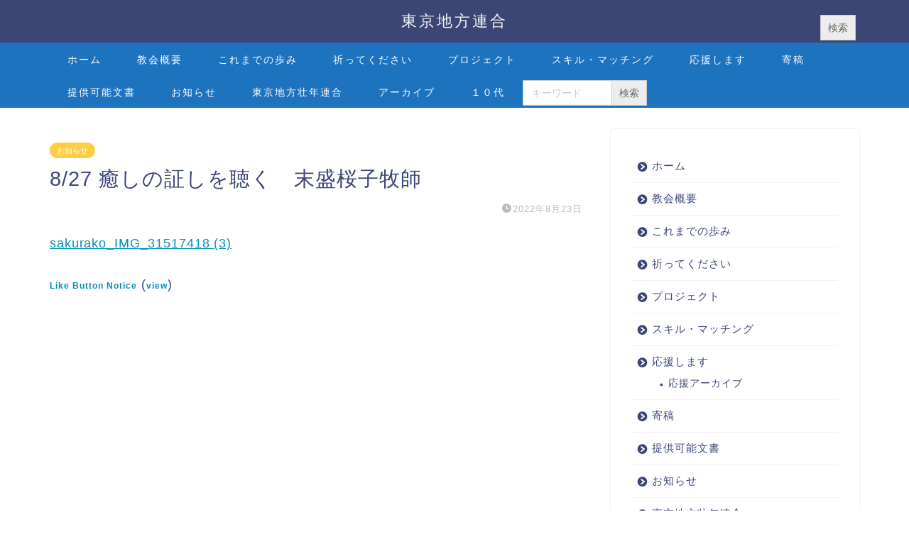

--- FILE ---
content_type: text/html; charset=UTF-8
request_url: https://tba-jbc.org/%E7%99%92%E3%81%97%E3%81%AE%E8%A8%BC%E3%81%97%E3%82%92%E8%81%B4%E3%81%8F%E3%80%80%E6%9C%AB%E7%9B%9B%E6%A1%9C%E5%AD%90%E7%89%A7%E5%B8%AB/
body_size: 17326
content:
<!DOCTYPE html>
<html lang="ja">
<head prefix="og: http://ogp.me/ns# fb: http://ogp.me/ns/fb# article: http://ogp.me/ns/article#">
<meta charset="utf-8">
<meta http-equiv="X-UA-Compatible" content="IE=edge">
<meta name="viewport" content="width=device-width, initial-scale=1">
<!-- ここからOGP -->
<meta property="og:type" content="blog">
			<meta property="og:title" content="8/27  癒しの証しを聴く　末盛桜子牧師｜東京地方連合">
		<meta property="og:url" content="https://tba-jbc.org/%e7%99%92%e3%81%97%e3%81%ae%e8%a8%bc%e3%81%97%e3%82%92%e8%81%b4%e3%81%8f%e3%80%80%e6%9c%ab%e7%9b%9b%e6%a1%9c%e5%ad%90%e7%89%a7%e5%b8%ab/">
			<meta property="og:description" content="sakurako_IMG_31517418 (3)">
						<meta property="og:image" content="https://tba-jbc.org/wp-content/uploads/2020/04/logo.png">
	<meta property="og:site_name" content="東京地方連合">
<meta property="fb:admins" content="">
<meta name="twitter:card" content="summary">
<!-- ここまでOGP --> 

<meta name="description" content="sakurako_IMG_31517418 (3)">
<link rel="canonical" href="https://tba-jbc.org/%e7%99%92%e3%81%97%e3%81%ae%e8%a8%bc%e3%81%97%e3%82%92%e8%81%b4%e3%81%8f%e3%80%80%e6%9c%ab%e7%9b%9b%e6%a1%9c%e5%ad%90%e7%89%a7%e5%b8%ab/">
<meta name='robots' content='index, follow, max-image-preview:large, max-snippet:-1, max-video-preview:-1' />
<meta name="dlm-version" content="5.1.6">
	<!-- This site is optimized with the Yoast SEO plugin v26.6 - https://yoast.com/wordpress/plugins/seo/ -->
	<title>8/27 癒しの証しを聴く　末盛桜子牧師 | 東京地方連合</title>
	<link rel="canonical" href="https://tba-jbc.org/癒しの証しを聴く　末盛桜子牧師/" />
	<meta property="og:locale" content="ja_JP" />
	<meta property="og:type" content="article" />
	<meta property="og:title" content="8/27 癒しの証しを聴く　末盛桜子牧師 | 東京地方連合" />
	<meta property="og:description" content="sakurako_IMG_31517418 (3)" />
	<meta property="og:url" content="https://tba-jbc.org/癒しの証しを聴く　末盛桜子牧師/" />
	<meta property="og:site_name" content="東京地方連合" />
	<meta property="article:published_time" content="2022-08-22T20:27:29+00:00" />
	<meta property="article:modified_time" content="2022-08-22T20:29:23+00:00" />
	<meta property="og:image" content="https://tba-jbc.org/wp-content/uploads/2020/04/logo.png" />
	<meta property="og:image:width" content="200" />
	<meta property="og:image:height" content="200" />
	<meta property="og:image:type" content="image/png" />
	<meta name="author" content="keiri" />
	<meta name="twitter:card" content="summary_large_image" />
	<meta name="twitter:label1" content="執筆者" />
	<meta name="twitter:data1" content="keiri" />
	<script type="application/ld+json" class="yoast-schema-graph">{"@context":"https://schema.org","@graph":[{"@type":"Article","@id":"https://tba-jbc.org/%e7%99%92%e3%81%97%e3%81%ae%e8%a8%bc%e3%81%97%e3%82%92%e8%81%b4%e3%81%8f%e3%80%80%e6%9c%ab%e7%9b%9b%e6%a1%9c%e5%ad%90%e7%89%a7%e5%b8%ab/#article","isPartOf":{"@id":"https://tba-jbc.org/%e7%99%92%e3%81%97%e3%81%ae%e8%a8%bc%e3%81%97%e3%82%92%e8%81%b4%e3%81%8f%e3%80%80%e6%9c%ab%e7%9b%9b%e6%a1%9c%e5%ad%90%e7%89%a7%e5%b8%ab/"},"author":{"name":"keiri","@id":"https://tba-jbc.org/#/schema/person/aff1e25dd9a1b9514959b659115d5291"},"headline":"8/27 癒しの証しを聴く　末盛桜子牧師","datePublished":"2022-08-22T20:27:29+00:00","dateModified":"2022-08-22T20:29:23+00:00","mainEntityOfPage":{"@id":"https://tba-jbc.org/%e7%99%92%e3%81%97%e3%81%ae%e8%a8%bc%e3%81%97%e3%82%92%e8%81%b4%e3%81%8f%e3%80%80%e6%9c%ab%e7%9b%9b%e6%a1%9c%e5%ad%90%e7%89%a7%e5%b8%ab/"},"wordCount":2,"publisher":{"@id":"https://tba-jbc.org/#organization"},"image":{"@id":"https://tba-jbc.org/%e7%99%92%e3%81%97%e3%81%ae%e8%a8%bc%e3%81%97%e3%82%92%e8%81%b4%e3%81%8f%e3%80%80%e6%9c%ab%e7%9b%9b%e6%a1%9c%e5%ad%90%e7%89%a7%e5%b8%ab/#primaryimage"},"thumbnailUrl":"https://tba-jbc.org/wp-content/uploads/2020/04/logo.png","articleSection":["お知らせ"],"inLanguage":"ja"},{"@type":"WebPage","@id":"https://tba-jbc.org/%e7%99%92%e3%81%97%e3%81%ae%e8%a8%bc%e3%81%97%e3%82%92%e8%81%b4%e3%81%8f%e3%80%80%e6%9c%ab%e7%9b%9b%e6%a1%9c%e5%ad%90%e7%89%a7%e5%b8%ab/","url":"https://tba-jbc.org/%e7%99%92%e3%81%97%e3%81%ae%e8%a8%bc%e3%81%97%e3%82%92%e8%81%b4%e3%81%8f%e3%80%80%e6%9c%ab%e7%9b%9b%e6%a1%9c%e5%ad%90%e7%89%a7%e5%b8%ab/","name":"8/27 癒しの証しを聴く　末盛桜子牧師 | 東京地方連合","isPartOf":{"@id":"https://tba-jbc.org/#website"},"primaryImageOfPage":{"@id":"https://tba-jbc.org/%e7%99%92%e3%81%97%e3%81%ae%e8%a8%bc%e3%81%97%e3%82%92%e8%81%b4%e3%81%8f%e3%80%80%e6%9c%ab%e7%9b%9b%e6%a1%9c%e5%ad%90%e7%89%a7%e5%b8%ab/#primaryimage"},"image":{"@id":"https://tba-jbc.org/%e7%99%92%e3%81%97%e3%81%ae%e8%a8%bc%e3%81%97%e3%82%92%e8%81%b4%e3%81%8f%e3%80%80%e6%9c%ab%e7%9b%9b%e6%a1%9c%e5%ad%90%e7%89%a7%e5%b8%ab/#primaryimage"},"thumbnailUrl":"https://tba-jbc.org/wp-content/uploads/2020/04/logo.png","datePublished":"2022-08-22T20:27:29+00:00","dateModified":"2022-08-22T20:29:23+00:00","breadcrumb":{"@id":"https://tba-jbc.org/%e7%99%92%e3%81%97%e3%81%ae%e8%a8%bc%e3%81%97%e3%82%92%e8%81%b4%e3%81%8f%e3%80%80%e6%9c%ab%e7%9b%9b%e6%a1%9c%e5%ad%90%e7%89%a7%e5%b8%ab/#breadcrumb"},"inLanguage":"ja","potentialAction":[{"@type":"ReadAction","target":["https://tba-jbc.org/%e7%99%92%e3%81%97%e3%81%ae%e8%a8%bc%e3%81%97%e3%82%92%e8%81%b4%e3%81%8f%e3%80%80%e6%9c%ab%e7%9b%9b%e6%a1%9c%e5%ad%90%e7%89%a7%e5%b8%ab/"]}]},{"@type":"ImageObject","inLanguage":"ja","@id":"https://tba-jbc.org/%e7%99%92%e3%81%97%e3%81%ae%e8%a8%bc%e3%81%97%e3%82%92%e8%81%b4%e3%81%8f%e3%80%80%e6%9c%ab%e7%9b%9b%e6%a1%9c%e5%ad%90%e7%89%a7%e5%b8%ab/#primaryimage","url":"https://tba-jbc.org/wp-content/uploads/2020/04/logo.png","contentUrl":"https://tba-jbc.org/wp-content/uploads/2020/04/logo.png","width":200,"height":200},{"@type":"BreadcrumbList","@id":"https://tba-jbc.org/%e7%99%92%e3%81%97%e3%81%ae%e8%a8%bc%e3%81%97%e3%82%92%e8%81%b4%e3%81%8f%e3%80%80%e6%9c%ab%e7%9b%9b%e6%a1%9c%e5%ad%90%e7%89%a7%e5%b8%ab/#breadcrumb","itemListElement":[{"@type":"ListItem","position":1,"name":"ホーム","item":"https://tba-jbc.org/"},{"@type":"ListItem","position":2,"name":"8/27 癒しの証しを聴く　末盛桜子牧師"}]},{"@type":"WebSite","@id":"https://tba-jbc.org/#website","url":"https://tba-jbc.org/","name":"東京地方連合","description":"日本バプテスト連盟","publisher":{"@id":"https://tba-jbc.org/#organization"},"potentialAction":[{"@type":"SearchAction","target":{"@type":"EntryPoint","urlTemplate":"https://tba-jbc.org/?s={search_term_string}"},"query-input":{"@type":"PropertyValueSpecification","valueRequired":true,"valueName":"search_term_string"}}],"inLanguage":"ja"},{"@type":"Organization","@id":"https://tba-jbc.org/#organization","name":"東京地方連合","url":"https://tba-jbc.org/","logo":{"@type":"ImageObject","inLanguage":"ja","@id":"https://tba-jbc.org/#/schema/logo/image/","url":"https://tba-jbc.org/wp-content/uploads/2020/04/touchiren_logo-e1596418957224.png","contentUrl":"https://tba-jbc.org/wp-content/uploads/2020/04/touchiren_logo-e1596418957224.png","width":218,"height":58,"caption":"東京地方連合"},"image":{"@id":"https://tba-jbc.org/#/schema/logo/image/"}},{"@type":"Person","@id":"https://tba-jbc.org/#/schema/person/aff1e25dd9a1b9514959b659115d5291","name":"keiri","image":{"@type":"ImageObject","inLanguage":"ja","@id":"https://tba-jbc.org/#/schema/person/image/","url":"https://secure.gravatar.com/avatar/f68a0e579a12f8da156ec8adddfe28b486df77406ecab6aa6aacdb596172f3c6?s=96&d=mm&r=g","contentUrl":"https://secure.gravatar.com/avatar/f68a0e579a12f8da156ec8adddfe28b486df77406ecab6aa6aacdb596172f3c6?s=96&d=mm&r=g","caption":"keiri"},"url":"https://tba-jbc.org/author/keiri/"}]}</script>
	<!-- / Yoast SEO plugin. -->


<link rel='dns-prefetch' href='//cdnjs.cloudflare.com' />
<link rel="alternate" type="application/rss+xml" title="東京地方連合 &raquo; フィード" href="https://tba-jbc.org/feed/" />
<link rel="alternate" type="application/rss+xml" title="東京地方連合 &raquo; コメントフィード" href="https://tba-jbc.org/comments/feed/" />
<link rel="alternate" title="oEmbed (JSON)" type="application/json+oembed" href="https://tba-jbc.org/wp-json/oembed/1.0/embed?url=https%3A%2F%2Ftba-jbc.org%2F%25e7%2599%2592%25e3%2581%2597%25e3%2581%25ae%25e8%25a8%25bc%25e3%2581%2597%25e3%2582%2592%25e8%2581%25b4%25e3%2581%258f%25e3%2580%2580%25e6%259c%25ab%25e7%259b%259b%25e6%25a1%259c%25e5%25ad%2590%25e7%2589%25a7%25e5%25b8%25ab%2F" />
<link rel="alternate" title="oEmbed (XML)" type="text/xml+oembed" href="https://tba-jbc.org/wp-json/oembed/1.0/embed?url=https%3A%2F%2Ftba-jbc.org%2F%25e7%2599%2592%25e3%2581%2597%25e3%2581%25ae%25e8%25a8%25bc%25e3%2581%2597%25e3%2582%2592%25e8%2581%25b4%25e3%2581%258f%25e3%2580%2580%25e6%259c%25ab%25e7%259b%259b%25e6%25a1%259c%25e5%25ad%2590%25e7%2589%25a7%25e5%25b8%25ab%2F&#038;format=xml" />
		<!-- This site uses the Google Analytics by ExactMetrics plugin v8.11.0 - Using Analytics tracking - https://www.exactmetrics.com/ -->
		<!-- Note: ExactMetrics is not currently configured on this site. The site owner needs to authenticate with Google Analytics in the ExactMetrics settings panel. -->
					<!-- No tracking code set -->
				<!-- / Google Analytics by ExactMetrics -->
		<style id='wp-img-auto-sizes-contain-inline-css' type='text/css'>
img:is([sizes=auto i],[sizes^="auto," i]){contain-intrinsic-size:3000px 1500px}
/*# sourceURL=wp-img-auto-sizes-contain-inline-css */
</style>
<link rel='stylesheet' id='pt-cv-public-style-css' href='https://tba-jbc.org/wp-content/plugins/content-views-query-and-display-post-page/public/assets/css/cv.css?ver=4.2.1' type='text/css' media='all' />
<link rel='stylesheet' id='pt-cv-public-pro-style-css' href='https://tba-jbc.org/wp-content/plugins/pt-content-views-pro/public/assets/css/cvpro.min.css?ver=7.2.2' type='text/css' media='all' />
<style id='wp-emoji-styles-inline-css' type='text/css'>

	img.wp-smiley, img.emoji {
		display: inline !important;
		border: none !important;
		box-shadow: none !important;
		height: 1em !important;
		width: 1em !important;
		margin: 0 0.07em !important;
		vertical-align: -0.1em !important;
		background: none !important;
		padding: 0 !important;
	}
/*# sourceURL=wp-emoji-styles-inline-css */
</style>
<style id='wp-block-library-inline-css' type='text/css'>
:root{--wp-block-synced-color:#7a00df;--wp-block-synced-color--rgb:122,0,223;--wp-bound-block-color:var(--wp-block-synced-color);--wp-editor-canvas-background:#ddd;--wp-admin-theme-color:#007cba;--wp-admin-theme-color--rgb:0,124,186;--wp-admin-theme-color-darker-10:#006ba1;--wp-admin-theme-color-darker-10--rgb:0,107,160.5;--wp-admin-theme-color-darker-20:#005a87;--wp-admin-theme-color-darker-20--rgb:0,90,135;--wp-admin-border-width-focus:2px}@media (min-resolution:192dpi){:root{--wp-admin-border-width-focus:1.5px}}.wp-element-button{cursor:pointer}:root .has-very-light-gray-background-color{background-color:#eee}:root .has-very-dark-gray-background-color{background-color:#313131}:root .has-very-light-gray-color{color:#eee}:root .has-very-dark-gray-color{color:#313131}:root .has-vivid-green-cyan-to-vivid-cyan-blue-gradient-background{background:linear-gradient(135deg,#00d084,#0693e3)}:root .has-purple-crush-gradient-background{background:linear-gradient(135deg,#34e2e4,#4721fb 50%,#ab1dfe)}:root .has-hazy-dawn-gradient-background{background:linear-gradient(135deg,#faaca8,#dad0ec)}:root .has-subdued-olive-gradient-background{background:linear-gradient(135deg,#fafae1,#67a671)}:root .has-atomic-cream-gradient-background{background:linear-gradient(135deg,#fdd79a,#004a59)}:root .has-nightshade-gradient-background{background:linear-gradient(135deg,#330968,#31cdcf)}:root .has-midnight-gradient-background{background:linear-gradient(135deg,#020381,#2874fc)}:root{--wp--preset--font-size--normal:16px;--wp--preset--font-size--huge:42px}.has-regular-font-size{font-size:1em}.has-larger-font-size{font-size:2.625em}.has-normal-font-size{font-size:var(--wp--preset--font-size--normal)}.has-huge-font-size{font-size:var(--wp--preset--font-size--huge)}.has-text-align-center{text-align:center}.has-text-align-left{text-align:left}.has-text-align-right{text-align:right}.has-fit-text{white-space:nowrap!important}#end-resizable-editor-section{display:none}.aligncenter{clear:both}.items-justified-left{justify-content:flex-start}.items-justified-center{justify-content:center}.items-justified-right{justify-content:flex-end}.items-justified-space-between{justify-content:space-between}.screen-reader-text{border:0;clip-path:inset(50%);height:1px;margin:-1px;overflow:hidden;padding:0;position:absolute;width:1px;word-wrap:normal!important}.screen-reader-text:focus{background-color:#ddd;clip-path:none;color:#444;display:block;font-size:1em;height:auto;left:5px;line-height:normal;padding:15px 23px 14px;text-decoration:none;top:5px;width:auto;z-index:100000}html :where(.has-border-color){border-style:solid}html :where([style*=border-top-color]){border-top-style:solid}html :where([style*=border-right-color]){border-right-style:solid}html :where([style*=border-bottom-color]){border-bottom-style:solid}html :where([style*=border-left-color]){border-left-style:solid}html :where([style*=border-width]){border-style:solid}html :where([style*=border-top-width]){border-top-style:solid}html :where([style*=border-right-width]){border-right-style:solid}html :where([style*=border-bottom-width]){border-bottom-style:solid}html :where([style*=border-left-width]){border-left-style:solid}html :where(img[class*=wp-image-]){height:auto;max-width:100%}:where(figure){margin:0 0 1em}html :where(.is-position-sticky){--wp-admin--admin-bar--position-offset:var(--wp-admin--admin-bar--height,0px)}@media screen and (max-width:600px){html :where(.is-position-sticky){--wp-admin--admin-bar--position-offset:0px}}

/*# sourceURL=wp-block-library-inline-css */
</style><style id='global-styles-inline-css' type='text/css'>
:root{--wp--preset--aspect-ratio--square: 1;--wp--preset--aspect-ratio--4-3: 4/3;--wp--preset--aspect-ratio--3-4: 3/4;--wp--preset--aspect-ratio--3-2: 3/2;--wp--preset--aspect-ratio--2-3: 2/3;--wp--preset--aspect-ratio--16-9: 16/9;--wp--preset--aspect-ratio--9-16: 9/16;--wp--preset--color--black: #000000;--wp--preset--color--cyan-bluish-gray: #abb8c3;--wp--preset--color--white: #ffffff;--wp--preset--color--pale-pink: #f78da7;--wp--preset--color--vivid-red: #cf2e2e;--wp--preset--color--luminous-vivid-orange: #ff6900;--wp--preset--color--luminous-vivid-amber: #fcb900;--wp--preset--color--light-green-cyan: #7bdcb5;--wp--preset--color--vivid-green-cyan: #00d084;--wp--preset--color--pale-cyan-blue: #8ed1fc;--wp--preset--color--vivid-cyan-blue: #0693e3;--wp--preset--color--vivid-purple: #9b51e0;--wp--preset--gradient--vivid-cyan-blue-to-vivid-purple: linear-gradient(135deg,rgb(6,147,227) 0%,rgb(155,81,224) 100%);--wp--preset--gradient--light-green-cyan-to-vivid-green-cyan: linear-gradient(135deg,rgb(122,220,180) 0%,rgb(0,208,130) 100%);--wp--preset--gradient--luminous-vivid-amber-to-luminous-vivid-orange: linear-gradient(135deg,rgb(252,185,0) 0%,rgb(255,105,0) 100%);--wp--preset--gradient--luminous-vivid-orange-to-vivid-red: linear-gradient(135deg,rgb(255,105,0) 0%,rgb(207,46,46) 100%);--wp--preset--gradient--very-light-gray-to-cyan-bluish-gray: linear-gradient(135deg,rgb(238,238,238) 0%,rgb(169,184,195) 100%);--wp--preset--gradient--cool-to-warm-spectrum: linear-gradient(135deg,rgb(74,234,220) 0%,rgb(151,120,209) 20%,rgb(207,42,186) 40%,rgb(238,44,130) 60%,rgb(251,105,98) 80%,rgb(254,248,76) 100%);--wp--preset--gradient--blush-light-purple: linear-gradient(135deg,rgb(255,206,236) 0%,rgb(152,150,240) 100%);--wp--preset--gradient--blush-bordeaux: linear-gradient(135deg,rgb(254,205,165) 0%,rgb(254,45,45) 50%,rgb(107,0,62) 100%);--wp--preset--gradient--luminous-dusk: linear-gradient(135deg,rgb(255,203,112) 0%,rgb(199,81,192) 50%,rgb(65,88,208) 100%);--wp--preset--gradient--pale-ocean: linear-gradient(135deg,rgb(255,245,203) 0%,rgb(182,227,212) 50%,rgb(51,167,181) 100%);--wp--preset--gradient--electric-grass: linear-gradient(135deg,rgb(202,248,128) 0%,rgb(113,206,126) 100%);--wp--preset--gradient--midnight: linear-gradient(135deg,rgb(2,3,129) 0%,rgb(40,116,252) 100%);--wp--preset--font-size--small: 13px;--wp--preset--font-size--medium: 20px;--wp--preset--font-size--large: 36px;--wp--preset--font-size--x-large: 42px;--wp--preset--spacing--20: 0.44rem;--wp--preset--spacing--30: 0.67rem;--wp--preset--spacing--40: 1rem;--wp--preset--spacing--50: 1.5rem;--wp--preset--spacing--60: 2.25rem;--wp--preset--spacing--70: 3.38rem;--wp--preset--spacing--80: 5.06rem;--wp--preset--shadow--natural: 6px 6px 9px rgba(0, 0, 0, 0.2);--wp--preset--shadow--deep: 12px 12px 50px rgba(0, 0, 0, 0.4);--wp--preset--shadow--sharp: 6px 6px 0px rgba(0, 0, 0, 0.2);--wp--preset--shadow--outlined: 6px 6px 0px -3px rgb(255, 255, 255), 6px 6px rgb(0, 0, 0);--wp--preset--shadow--crisp: 6px 6px 0px rgb(0, 0, 0);}:where(.is-layout-flex){gap: 0.5em;}:where(.is-layout-grid){gap: 0.5em;}body .is-layout-flex{display: flex;}.is-layout-flex{flex-wrap: wrap;align-items: center;}.is-layout-flex > :is(*, div){margin: 0;}body .is-layout-grid{display: grid;}.is-layout-grid > :is(*, div){margin: 0;}:where(.wp-block-columns.is-layout-flex){gap: 2em;}:where(.wp-block-columns.is-layout-grid){gap: 2em;}:where(.wp-block-post-template.is-layout-flex){gap: 1.25em;}:where(.wp-block-post-template.is-layout-grid){gap: 1.25em;}.has-black-color{color: var(--wp--preset--color--black) !important;}.has-cyan-bluish-gray-color{color: var(--wp--preset--color--cyan-bluish-gray) !important;}.has-white-color{color: var(--wp--preset--color--white) !important;}.has-pale-pink-color{color: var(--wp--preset--color--pale-pink) !important;}.has-vivid-red-color{color: var(--wp--preset--color--vivid-red) !important;}.has-luminous-vivid-orange-color{color: var(--wp--preset--color--luminous-vivid-orange) !important;}.has-luminous-vivid-amber-color{color: var(--wp--preset--color--luminous-vivid-amber) !important;}.has-light-green-cyan-color{color: var(--wp--preset--color--light-green-cyan) !important;}.has-vivid-green-cyan-color{color: var(--wp--preset--color--vivid-green-cyan) !important;}.has-pale-cyan-blue-color{color: var(--wp--preset--color--pale-cyan-blue) !important;}.has-vivid-cyan-blue-color{color: var(--wp--preset--color--vivid-cyan-blue) !important;}.has-vivid-purple-color{color: var(--wp--preset--color--vivid-purple) !important;}.has-black-background-color{background-color: var(--wp--preset--color--black) !important;}.has-cyan-bluish-gray-background-color{background-color: var(--wp--preset--color--cyan-bluish-gray) !important;}.has-white-background-color{background-color: var(--wp--preset--color--white) !important;}.has-pale-pink-background-color{background-color: var(--wp--preset--color--pale-pink) !important;}.has-vivid-red-background-color{background-color: var(--wp--preset--color--vivid-red) !important;}.has-luminous-vivid-orange-background-color{background-color: var(--wp--preset--color--luminous-vivid-orange) !important;}.has-luminous-vivid-amber-background-color{background-color: var(--wp--preset--color--luminous-vivid-amber) !important;}.has-light-green-cyan-background-color{background-color: var(--wp--preset--color--light-green-cyan) !important;}.has-vivid-green-cyan-background-color{background-color: var(--wp--preset--color--vivid-green-cyan) !important;}.has-pale-cyan-blue-background-color{background-color: var(--wp--preset--color--pale-cyan-blue) !important;}.has-vivid-cyan-blue-background-color{background-color: var(--wp--preset--color--vivid-cyan-blue) !important;}.has-vivid-purple-background-color{background-color: var(--wp--preset--color--vivid-purple) !important;}.has-black-border-color{border-color: var(--wp--preset--color--black) !important;}.has-cyan-bluish-gray-border-color{border-color: var(--wp--preset--color--cyan-bluish-gray) !important;}.has-white-border-color{border-color: var(--wp--preset--color--white) !important;}.has-pale-pink-border-color{border-color: var(--wp--preset--color--pale-pink) !important;}.has-vivid-red-border-color{border-color: var(--wp--preset--color--vivid-red) !important;}.has-luminous-vivid-orange-border-color{border-color: var(--wp--preset--color--luminous-vivid-orange) !important;}.has-luminous-vivid-amber-border-color{border-color: var(--wp--preset--color--luminous-vivid-amber) !important;}.has-light-green-cyan-border-color{border-color: var(--wp--preset--color--light-green-cyan) !important;}.has-vivid-green-cyan-border-color{border-color: var(--wp--preset--color--vivid-green-cyan) !important;}.has-pale-cyan-blue-border-color{border-color: var(--wp--preset--color--pale-cyan-blue) !important;}.has-vivid-cyan-blue-border-color{border-color: var(--wp--preset--color--vivid-cyan-blue) !important;}.has-vivid-purple-border-color{border-color: var(--wp--preset--color--vivid-purple) !important;}.has-vivid-cyan-blue-to-vivid-purple-gradient-background{background: var(--wp--preset--gradient--vivid-cyan-blue-to-vivid-purple) !important;}.has-light-green-cyan-to-vivid-green-cyan-gradient-background{background: var(--wp--preset--gradient--light-green-cyan-to-vivid-green-cyan) !important;}.has-luminous-vivid-amber-to-luminous-vivid-orange-gradient-background{background: var(--wp--preset--gradient--luminous-vivid-amber-to-luminous-vivid-orange) !important;}.has-luminous-vivid-orange-to-vivid-red-gradient-background{background: var(--wp--preset--gradient--luminous-vivid-orange-to-vivid-red) !important;}.has-very-light-gray-to-cyan-bluish-gray-gradient-background{background: var(--wp--preset--gradient--very-light-gray-to-cyan-bluish-gray) !important;}.has-cool-to-warm-spectrum-gradient-background{background: var(--wp--preset--gradient--cool-to-warm-spectrum) !important;}.has-blush-light-purple-gradient-background{background: var(--wp--preset--gradient--blush-light-purple) !important;}.has-blush-bordeaux-gradient-background{background: var(--wp--preset--gradient--blush-bordeaux) !important;}.has-luminous-dusk-gradient-background{background: var(--wp--preset--gradient--luminous-dusk) !important;}.has-pale-ocean-gradient-background{background: var(--wp--preset--gradient--pale-ocean) !important;}.has-electric-grass-gradient-background{background: var(--wp--preset--gradient--electric-grass) !important;}.has-midnight-gradient-background{background: var(--wp--preset--gradient--midnight) !important;}.has-small-font-size{font-size: var(--wp--preset--font-size--small) !important;}.has-medium-font-size{font-size: var(--wp--preset--font-size--medium) !important;}.has-large-font-size{font-size: var(--wp--preset--font-size--large) !important;}.has-x-large-font-size{font-size: var(--wp--preset--font-size--x-large) !important;}
/*# sourceURL=global-styles-inline-css */
</style>

<style id='classic-theme-styles-inline-css' type='text/css'>
/*! This file is auto-generated */
.wp-block-button__link{color:#fff;background-color:#32373c;border-radius:9999px;box-shadow:none;text-decoration:none;padding:calc(.667em + 2px) calc(1.333em + 2px);font-size:1.125em}.wp-block-file__button{background:#32373c;color:#fff;text-decoration:none}
/*# sourceURL=/wp-includes/css/classic-themes.min.css */
</style>
<link rel='stylesheet' id='awsm-ead-public-css' href='https://tba-jbc.org/wp-content/plugins/embed-any-document/css/embed-public.min.css?ver=2.7.12' type='text/css' media='all' />
<link rel='stylesheet' id='likebtn_style-css' href='https://tba-jbc.org/wp-content/plugins/likebtn-like-button/public/css/style.css?ver=6.9' type='text/css' media='all' />
<link rel='stylesheet' id='theme-my-login-css' href='https://tba-jbc.org/wp-content/plugins/theme-my-login/assets/styles/theme-my-login.min.css?ver=7.1.14' type='text/css' media='all' />
<link rel='stylesheet' id='ivory-search-styles-css' href='https://tba-jbc.org/wp-content/plugins/add-search-to-menu/public/css/ivory-search.min.css?ver=5.5.13' type='text/css' media='all' />
<link rel='stylesheet' id='theme-style-css' href='https://tba-jbc.org/wp-content/themes/jin/style.css?ver=6.9' type='text/css' media='all' />
<link rel='stylesheet' id='swiper-style-css' href='https://cdnjs.cloudflare.com/ajax/libs/Swiper/4.0.7/css/swiper.min.css?ver=6.9' type='text/css' media='all' />
<link rel='stylesheet' id='dflip-style-css' href='https://tba-jbc.org/wp-content/plugins/3d-flipbook-dflip-lite/assets/css/dflip.min.css?ver=2.4.20' type='text/css' media='all' />
<script type="text/javascript" src="https://tba-jbc.org/wp-includes/js/jquery/jquery.min.js?ver=3.7.1" id="jquery-core-js"></script>
<script type="text/javascript" src="https://tba-jbc.org/wp-includes/js/jquery/jquery-migrate.min.js?ver=3.4.1" id="jquery-migrate-js"></script>
<script type="text/javascript" id="likebtn_frontend-js-extra">
/* <![CDATA[ */
var likebtn_eh_data = {"ajaxurl":"https://tba-jbc.org/wp-admin/admin-ajax.php","security":"7c76b7114f"};
//# sourceURL=likebtn_frontend-js-extra
/* ]]> */
</script>
<script type="text/javascript" src="https://tba-jbc.org/wp-content/plugins/likebtn-like-button/public/js/frontend.js?ver=6.9" id="likebtn_frontend-js"></script>
<link rel="https://api.w.org/" href="https://tba-jbc.org/wp-json/" /><link rel="alternate" title="JSON" type="application/json" href="https://tba-jbc.org/wp-json/wp/v2/posts/1360" /><link rel='shortlink' href='https://tba-jbc.org/?p=1360' />
	<style type="text/css">
		#wrapper {
			background-color: #fff;
			background-image: url();
					}

		.related-entry-headline-text span:before,
		#comment-title span:before,
		#reply-title span:before {
			background-color: #3b4675;
			border-color: #3b4675 !important;
		}

		#breadcrumb:after,
		#page-top a {
			background-color: #3b4675;
		}

		footer {
			background-color: #3b4675;
		}

		.footer-inner a,
		#copyright,
		#copyright-center {
			border-color: #fff !important;
			color: #fff !important;
		}

		#footer-widget-area {
			border-color: #fff !important;
		}

		.page-top-footer a {
			color: #3b4675 !important;
		}

		#breadcrumb ul li,
		#breadcrumb ul li a {
			color: #3b4675 !important;
		}

		body,
		a,
		a:link,
		a:visited,
		.my-profile,
		.widgettitle,
		.tabBtn-mag label {
			color: #3b4675;
		}

		a:hover {
			color: #008db7;
		}

		.widget_nav_menu ul>li>a:before,
		.widget_categories ul>li>a:before,
		.widget_pages ul>li>a:before,
		.widget_recent_entries ul>li>a:before,
		.widget_archive ul>li>a:before,
		.widget_archive form:after,
		.widget_categories form:after,
		.widget_nav_menu ul>li>ul.sub-menu>li>a:before,
		.widget_categories ul>li>.children>li>a:before,
		.widget_pages ul>li>.children>li>a:before,
		.widget_nav_menu ul>li>ul.sub-menu>li>ul.sub-menu li>a:before,
		.widget_categories ul>li>.children>li>.children li>a:before,
		.widget_pages ul>li>.children>li>.children li>a:before {
			color: #3b4675;
		}

		.widget_nav_menu ul .sub-menu .sub-menu li a:before {
			background-color: #3b4675 !important;
		}

		.d--labeling-act-border {
			border-color: rgba(59, 70, 117, 0.18);
		}

		.c--labeling-act.d--labeling-act-solid {
			background-color: rgba(59, 70, 117, 0.06);
		}

		.a--labeling-act {
			color: rgba(59, 70, 117, 0.6);
		}

		.a--labeling-small-act span {
			background-color: rgba(59, 70, 117, 0.21);
		}

		.c--labeling-act.d--labeling-act-strong {
			background-color: rgba(59, 70, 117, 0.045);
		}

		.d--labeling-act-strong .a--labeling-act {
			color: rgba(59, 70, 117, 0.75);
		}


		footer .footer-widget,
		footer .footer-widget a,
		footer .footer-widget ul li,
		.footer-widget.widget_nav_menu ul>li>a:before,
		.footer-widget.widget_categories ul>li>a:before,
		.footer-widget.widget_recent_entries ul>li>a:before,
		.footer-widget.widget_pages ul>li>a:before,
		.footer-widget.widget_archive ul>li>a:before,
		footer .widget_tag_cloud .tagcloud a:before {
			color: #fff !important;
			border-color: #fff !important;
		}

		footer .footer-widget .widgettitle {
			color: #fff !important;
			border-color: #ffcd44 !important;
		}

		footer .widget_nav_menu ul .children .children li a:before,
		footer .widget_categories ul .children .children li a:before,
		footer .widget_nav_menu ul .sub-menu .sub-menu li a:before {
			background-color: #fff !important;
		}

		#drawernav a:hover,
		.post-list-title,
		#prev-next p,
		#toc_container .toc_list li a {
			color: #3b4675 !important;
		}

		#header-box {
			background-color: #3b4675;
		}

		@media (min-width: 768px) {

			#header-box .header-box10-bg:before,
			#header-box .header-box11-bg:before {
				border-radius: 2px;
			}
		}

		@media (min-width: 768px) {
			.top-image-meta {
				margin-top: calc(0px - 30px);
			}
		}

		@media (min-width: 1200px) {
			.top-image-meta {
				margin-top: calc(0px);
			}
		}

		.pickup-contents:before {
			background-color: #3b4675 !important;
		}

		.main-image-text {
			color: #555;
		}

		.main-image-text-sub {
			color: #555;
		}

		@media (min-width: 481px) {
			#site-info {
				padding-top: 15px !important;
				padding-bottom: 15px !important;
			}
		}

		#site-info span a {
			color: #f4f4f4 !important;
		}

		#headmenu .headsns .line a svg {
			fill: #f4f4f4 !important;
		}

		#headmenu .headsns a,
		#headmenu {
			color: #f4f4f4 !important;
			border-color: #f4f4f4 !important;
		}

		.profile-follow .line-sns a svg {
			fill: #3b4675 !important;
		}

		.profile-follow .line-sns a:hover svg {
			fill: #ffcd44 !important;
		}

		.profile-follow a {
			color: #3b4675 !important;
			border-color: #3b4675 !important;
		}

		.profile-follow a:hover,
		#headmenu .headsns a:hover {
			color: #ffcd44 !important;
			border-color: #ffcd44 !important;
		}

		.search-box:hover {
			color: #ffcd44 !important;
			border-color: #ffcd44 !important;
		}

		#header #headmenu .headsns .line a:hover svg {
			fill: #ffcd44 !important;
		}

		.cps-icon-bar,
		#navtoggle:checked+.sp-menu-open .cps-icon-bar {
			background-color: #f4f4f4;
		}

		#nav-container {
			background-color: #1e73be;
		}

		.menu-box .menu-item svg {
			fill: #ffffff;
		}

		#drawernav ul.menu-box>li>a,
		#drawernav2 ul.menu-box>li>a,
		#drawernav3 ul.menu-box>li>a,
		#drawernav4 ul.menu-box>li>a,
		#drawernav5 ul.menu-box>li>a,
		#drawernav ul.menu-box>li.menu-item-has-children:after,
		#drawernav2 ul.menu-box>li.menu-item-has-children:after,
		#drawernav3 ul.menu-box>li.menu-item-has-children:after,
		#drawernav4 ul.menu-box>li.menu-item-has-children:after,
		#drawernav5 ul.menu-box>li.menu-item-has-children:after {
			color: #ffffff !important;
		}

		#drawernav ul.menu-box li a,
		#drawernav2 ul.menu-box li a,
		#drawernav3 ul.menu-box li a,
		#drawernav4 ul.menu-box li a,
		#drawernav5 ul.menu-box li a {
			font-size: 14px !important;
		}

		#drawernav3 ul.menu-box>li {
			color: #3b4675 !important;
		}

		#drawernav4 .menu-box>.menu-item>a:after,
		#drawernav3 .menu-box>.menu-item>a:after,
		#drawernav .menu-box>.menu-item>a:after {
			background-color: #ffffff !important;
		}

		#drawernav2 .menu-box>.menu-item:hover,
		#drawernav5 .menu-box>.menu-item:hover {
			border-top-color: #3b4675 !important;
		}

		.cps-info-bar a {
			background-color: #ffcd44 !important;
		}

		@media (min-width: 768px) {
			#main-contents-one .post-list-mag .post-list-item {
				width: 32%;
			}

			#main-contents-one .post-list-mag .post-list-item:not(:nth-child(3n)) {
				margin-right: 2%;
			}

			.tabBtn-mag {
				width: 85%;
				margin-bottom: 40px;
			}

			.tabBtn-mag label {
				padding: 10px 20px;
			}
		}

		@media (min-width: 768px) {

			#tab-1:checked~.tabBtn-mag li [for="tab-1"]:after,
			#tab-2:checked~.tabBtn-mag li [for="tab-2"]:after,
			#tab-3:checked~.tabBtn-mag li [for="tab-3"]:after,
			#tab-4:checked~.tabBtn-mag li [for="tab-4"]:after {
				border-top-color: #3b4675 !important;
			}

			.tabBtn-mag label {
				border-bottom-color: #3b4675 !important;
			}
		}

		#tab-1:checked~.tabBtn-mag li [for="tab-1"],
		#tab-2:checked~.tabBtn-mag li [for="tab-2"],
		#tab-3:checked~.tabBtn-mag li [for="tab-3"],
		#tab-4:checked~.tabBtn-mag li [for="tab-4"],
		#prev-next a.next:after,
		#prev-next a.prev:after,
		.more-cat-button a:hover span:before {
			background-color: #3b4675 !important;
		}


		.swiper-slide .post-list-cat,
		.post-list-mag .post-list-cat,
		.post-list-mag3col .post-list-cat,
		.post-list-mag-sp1col .post-list-cat,
		.swiper-pagination-bullet-active,
		.pickup-cat,
		.post-list .post-list-cat,
		#breadcrumb .bcHome a:hover span:before,
		.popular-item:nth-child(1) .pop-num,
		.popular-item:nth-child(2) .pop-num,
		.popular-item:nth-child(3) .pop-num {
			background-color: #ffcd44 !important;
		}

		.sidebar-btn a,
		.profile-sns-menu {
			background-color: #ffcd44 !important;
		}

		.sp-sns-menu a,
		.pickup-contents-box a:hover .pickup-title {
			border-color: #3b4675 !important;
			color: #3b4675 !important;
		}

		.pro-line svg {
			fill: #3b4675 !important;
		}

		.cps-post-cat a,
		.meta-cat,
		.popular-cat {
			background-color: #ffcd44 !important;
			border-color: #ffcd44 !important;
		}

		.tagicon,
		.tag-box a,
		#toc_container .toc_list>li,
		#toc_container .toc_title {
			color: #3b4675 !important;
		}

		.widget_tag_cloud a::before {
			color: #3b4675 !important;
		}

		.tag-box a,
		#toc_container:before {
			border-color: #3b4675 !important;
		}

		.cps-post-cat a:hover {
			color: #008db7 !important;
		}

		.pagination li:not([class*="current"]) a:hover,
		.widget_tag_cloud a:hover {
			background-color: #3b4675 !important;
		}

		.pagination li:not([class*="current"]) a:hover {
			opacity: 0.5 !important;
		}

		.pagination li.current a {
			background-color: #3b4675 !important;
			border-color: #3b4675 !important;
		}

		.nextpage a:hover span {
			color: #3b4675 !important;
			border-color: #3b4675 !important;
		}

		.cta-content:before {
			background-color: #6FBFCA !important;
		}

		.cta-text,
		.info-title {
			color: #fff !important;
		}

		#footer-widget-area.footer_style1 .widgettitle {
			border-color: #ffcd44 !important;
		}

		.sidebar_style1 .widgettitle,
		.sidebar_style5 .widgettitle {
			border-color: #3b4675 !important;
		}

		.sidebar_style2 .widgettitle,
		.sidebar_style4 .widgettitle,
		.sidebar_style6 .widgettitle,
		#home-bottom-widget .widgettitle,
		#home-top-widget .widgettitle,
		#post-bottom-widget .widgettitle,
		#post-top-widget .widgettitle {
			background-color: #3b4675 !important;
		}

		#home-bottom-widget .widget_search .search-box input[type="submit"],
		#home-top-widget .widget_search .search-box input[type="submit"],
		#post-bottom-widget .widget_search .search-box input[type="submit"],
		#post-top-widget .widget_search .search-box input[type="submit"] {
			background-color: #ffcd44 !important;
		}

		.tn-logo-size {
			font-size: 160% !important;
		}

		@media (min-width: 481px) {
			.tn-logo-size img {
				width: calc(160%*0.5) !important;
			}
		}

		@media (min-width: 768px) {
			.tn-logo-size img {
				width: calc(160%*2.2) !important;
			}
		}

		@media (min-width: 1200px) {
			.tn-logo-size img {
				width: 160% !important;
			}
		}

		.sp-logo-size {
			font-size: 100% !important;
		}

		.sp-logo-size img {
			width: 100% !important;
		}

		.cps-post-main ul>li:before,
		.cps-post-main ol>li:before {
			background-color: #ffcd44 !important;
		}

		.profile-card .profile-title {
			background-color: #3b4675 !important;
		}

		.profile-card {
			border-color: #3b4675 !important;
		}

		.cps-post-main a {
			color: #008db7;
		}

		.cps-post-main .marker {
			background: -webkit-linear-gradient(transparent 60%, #ffcedb 0%);
			background: linear-gradient(transparent 60%, #ffcedb 0%);
		}

		.cps-post-main .marker2 {
			background: -webkit-linear-gradient(transparent 60%, #a9eaf2 0%);
			background: linear-gradient(transparent 60%, #a9eaf2 0%);
		}

		.cps-post-main .jic-sc {
			color: #e9546b;
		}


		.simple-box1 {
			border-color: #ef9b9b !important;
		}

		.simple-box2 {
			border-color: #f2bf7d !important;
		}

		.simple-box3 {
			border-color: #b5e28a !important;
		}

		.simple-box4 {
			border-color: #7badd8 !important;
		}

		.simple-box4:before {
			background-color: #7badd8;
		}

		.simple-box5 {
			border-color: #e896c7 !important;
		}

		.simple-box5:before {
			background-color: #e896c7;
		}

		.simple-box6 {
			background-color: #fffdef !important;
		}

		.simple-box7 {
			border-color: #def1f9 !important;
		}

		.simple-box7:before {
			background-color: #def1f9 !important;
		}

		.simple-box8 {
			border-color: #96ddc1 !important;
		}

		.simple-box8:before {
			background-color: #96ddc1 !important;
		}

		.simple-box9:before {
			background-color: #e1c0e8 !important;
		}

		.simple-box9:after {
			border-color: #e1c0e8 #e1c0e8 #fff #fff !important;
		}

		.kaisetsu-box1:before,
		.kaisetsu-box1-title {
			background-color: #ffb49e !important;
		}

		.kaisetsu-box2 {
			border-color: #89c2f4 !important;
		}

		.kaisetsu-box2-title {
			background-color: #89c2f4 !important;
		}

		.kaisetsu-box4 {
			border-color: #ea91a9 !important;
		}

		.kaisetsu-box4-title {
			background-color: #ea91a9 !important;
		}

		.kaisetsu-box5:before {
			background-color: #57b3ba !important;
		}

		.kaisetsu-box5-title {
			background-color: #57b3ba !important;
		}

		.concept-box1 {
			border-color: #85db8f !important;
		}

		.concept-box1:after {
			background-color: #85db8f !important;
		}

		.concept-box1:before {
			content: "ポイント" !important;
			color: #85db8f !important;
		}

		.concept-box2 {
			border-color: #f7cf6a !important;
		}

		.concept-box2:after {
			background-color: #f7cf6a !important;
		}

		.concept-box2:before {
			content: "注意点" !important;
			color: #f7cf6a !important;
		}

		.concept-box3 {
			border-color: #86cee8 !important;
		}

		.concept-box3:after {
			background-color: #86cee8 !important;
		}

		.concept-box3:before {
			content: "良い例" !important;
			color: #86cee8 !important;
		}

		.concept-box4 {
			border-color: #ed8989 !important;
		}

		.concept-box4:after {
			background-color: #ed8989 !important;
		}

		.concept-box4:before {
			content: "悪い例" !important;
			color: #ed8989 !important;
		}

		.concept-box5 {
			border-color: #9e9e9e !important;
		}

		.concept-box5:after {
			background-color: #9e9e9e !important;
		}

		.concept-box5:before {
			content: "参考" !important;
			color: #9e9e9e !important;
		}

		.concept-box6 {
			border-color: #8eaced !important;
		}

		.concept-box6:after {
			background-color: #8eaced !important;
		}

		.concept-box6:before {
			content: "メモ" !important;
			color: #8eaced !important;
		}

		.innerlink-box1,
		.blog-card {
			border-color: #73bc9b !important;
		}

		.innerlink-box1-title {
			background-color: #73bc9b !important;
			border-color: #73bc9b !important;
		}

		.innerlink-box1:before,
		.blog-card-hl-box {
			background-color: #73bc9b !important;
		}

		.concept-box1:before,
		.concept-box2:before,
		.concept-box3:before,
		.concept-box4:before,
		.concept-box5:before,
		.concept-box6:before {
			background-color: #fff;
			background-image: url();
		}

		.concept-box1:after,
		.concept-box2:after,
		.concept-box3:after,
		.concept-box4:after,
		.concept-box5:after,
		.concept-box6:after {
			border-color: #fff;
			border-image: url() 27 23 / 50px 30px / 1rem round space0 / 5px 5px;
		}

		.jin-ac-box01-title::after {
			color: #3b4675;
		}

		.color-button01 a,
		.color-button01 a:hover,
		.color-button01:before {
			background-color: #008db7 !important;
		}

		.top-image-btn-color a,
		.top-image-btn-color a:hover,
		.top-image-btn-color:before {
			background-color: #ffcd44 !important;
		}

		.color-button02 a,
		.color-button02 a:hover,
		.color-button02:before {
			background-color: #d9333f !important;
		}

		.color-button01-big a,
		.color-button01-big a:hover,
		.color-button01-big:before {
			background-color: #3296d1 !important;
		}

		.color-button01-big a,
		.color-button01-big:before {
			border-radius: 5px !important;
		}

		.color-button01-big a {
			padding-top: 20px !important;
			padding-bottom: 20px !important;
		}

		.color-button02-big a,
		.color-button02-big a:hover,
		.color-button02-big:before {
			background-color: #83d159 !important;
		}

		.color-button02-big a,
		.color-button02-big:before {
			border-radius: 5px !important;
		}

		.color-button02-big a {
			padding-top: 20px !important;
			padding-bottom: 20px !important;
		}

		.color-button01-big {
			width: 75% !important;
		}

		.color-button02-big {
			width: 75% !important;
		}

		.top-image-btn-color:before,
		.wide-layout ul li .color-button01:before,
		.wide-layout ul li .color-button02:before,
		.color-button01:before,
		.color-button02:before,
		.color-button01-big:before,
		.color-button02-big:before {
			display: none;
		}

		.top-image-btn-color a:hover,
		.color-button01 a:hover,
		.color-button02 a:hover,
		.color-button01-big a:hover,
		.color-button02-big a:hover {
			-webkit-transform: translateY(2px);
			transform: translateY(2px);
			-webkit-filter: brightness(1.05);
			filter: brightness(1.05);
			opacity: 1;
		}

		.h2-style01 h2,
		.h2-style02 h2:before,
		.h2-style03 h2,
		.h2-style04 h2:before,
		.h2-style05 h2,
		.h2-style07 h2:before,
		.h2-style07 h2:after,
		.h3-style03 h3:before,
		.h3-style02 h3:before,
		.h3-style05 h3:before,
		.h3-style07 h3:before,
		.h2-style08 h2:after,
		.h2-style10 h2:before,
		.h2-style10 h2:after,
		.h3-style02 h3:after,
		.h4-style02 h4:before {
			background-color: #3b4675 !important;
		}

		.h3-style01 h3,
		.h3-style04 h3,
		.h3-style05 h3,
		.h3-style06 h3,
		.h4-style01 h4,
		.h2-style02 h2,
		.h2-style08 h2,
		.h2-style08 h2:before,
		.h2-style09 h2,
		.h4-style03 h4 {
			border-color: #3b4675 !important;
		}

		.h2-style05 h2:before {
			border-top-color: #3b4675 !important;
		}

		.h2-style06 h2:before,
		.sidebar_style3 .widgettitle:after {
			background-image: linear-gradient(-45deg,
					transparent 25%,
					#3b4675 25%,
					#3b4675 50%,
					transparent 50%,
					transparent 75%,
					#3b4675 75%,
					#3b4675);
		}

		.jin-h2-icons.h2-style02 h2 .jic:before,
		.jin-h2-icons.h2-style04 h2 .jic:before,
		.jin-h2-icons.h2-style06 h2 .jic:before,
		.jin-h2-icons.h2-style07 h2 .jic:before,
		.jin-h2-icons.h2-style08 h2 .jic:before,
		.jin-h2-icons.h2-style09 h2 .jic:before,
		.jin-h2-icons.h2-style10 h2 .jic:before,
		.jin-h3-icons.h3-style01 h3 .jic:before,
		.jin-h3-icons.h3-style02 h3 .jic:before,
		.jin-h3-icons.h3-style03 h3 .jic:before,
		.jin-h3-icons.h3-style04 h3 .jic:before,
		.jin-h3-icons.h3-style05 h3 .jic:before,
		.jin-h3-icons.h3-style06 h3 .jic:before,
		.jin-h3-icons.h3-style07 h3 .jic:before,
		.jin-h4-icons.h4-style01 h4 .jic:before,
		.jin-h4-icons.h4-style02 h4 .jic:before,
		.jin-h4-icons.h4-style03 h4 .jic:before,
		.jin-h4-icons.h4-style04 h4 .jic:before {
			color: #3b4675;
		}

		@media all and (-ms-high-contrast:none) {

			*::-ms-backdrop,
			.color-button01:before,
			.color-button02:before,
			.color-button01-big:before,
			.color-button02-big:before {
				background-color: #595857 !important;
			}
		}

		.jin-lp-h2 h2,
		.jin-lp-h2 h2 {
			background-color: transparent !important;
			border-color: transparent !important;
			color: #3b4675 !important;
		}

		.jincolumn-h3style2 {
			border-color: #3b4675 !important;
		}

		.jinlph2-style1 h2:first-letter {
			color: #3b4675 !important;
		}

		.jinlph2-style2 h2,
		.jinlph2-style3 h2 {
			border-color: #3b4675 !important;
		}

		.jin-photo-title .jin-fusen1-down,
		.jin-photo-title .jin-fusen1-even,
		.jin-photo-title .jin-fusen1-up {
			border-left-color: #3b4675;
		}

		.jin-photo-title .jin-fusen2,
		.jin-photo-title .jin-fusen3 {
			background-color: #3b4675;
		}

		.jin-photo-title .jin-fusen2:before,
		.jin-photo-title .jin-fusen3:before {
			border-top-color: #3b4675;
		}

		.has-huge-font-size {
			font-size: 42px !important;
		}

		.has-large-font-size {
			font-size: 36px !important;
		}

		.has-medium-font-size {
			font-size: 20px !important;
		}

		.has-normal-font-size {
			font-size: 16px !important;
		}

		.has-small-font-size {
			font-size: 13px !important;
		}
	</style>
<script type="application/ld+json">
{
    "@context": "https://schema.org",
    "@type": "BlogPosting",
    "mainEntityOfPage": {
        "@type": "WebPage",
        "@id": "https://tba-jbc.org/%e7%99%92%e3%81%97%e3%81%ae%e8%a8%bc%e3%81%97%e3%82%92%e8%81%b4%e3%81%8f%e3%80%80%e6%9c%ab%e7%9b%9b%e6%a1%9c%e5%ad%90%e7%89%a7%e5%b8%ab/"
    },
    "headline": "8/27  癒しの証しを聴く　末盛桜子牧師",
    "description": "sakurako_IMG_31517418 (3)",
    "datePublished": "2022-08-23T05:27:29+09:00",
    "dateModified": "2022-08-23T05:29:23+09:00",
    "author": {
        "@type": "Person",
        "name": "keiri",
        "url": "https://tba-jbc.org/author/keiri/"
    },
    "publisher": {
        "@type": "Organization",
        "name": "東京地方連合",
        "url": "https://tba-jbc.org/",
        "logo": {
            "@type": "ImageObject",
            "url": "https://tba-jbc.org/wp-content/uploads/2020/04/cropped-7ACC8172-2A46-4655-8D0E-B427255C0573.png"
        }
    },
    "image": "https://tba-jbc.org/wp-content/uploads/2020/04/logo.png"
}
</script>
<script type="application/ld+json">
{
    "@context": "https://schema.org",
    "@type": "BreadcrumbList",
    "itemListElement": [
        {
            "@type": "ListItem",
            "position": 1,
            "name": "HOME",
            "item": "https://tba-jbc.org/"
        },
        {
            "@type": "ListItem",
            "position": 2,
            "name": "お知らせ",
            "item": "https://tba-jbc.org/category/%e6%9c%aa%e5%88%86%e9%a1%9e/"
        },
        {
            "@type": "ListItem",
            "position": 3,
            "name": "8/27  癒しの証しを聴く　末盛桜子牧師",
            "item": "https://tba-jbc.org/%e7%99%92%e3%81%97%e3%81%ae%e8%a8%bc%e3%81%97%e3%82%92%e8%81%b4%e3%81%8f%e3%80%80%e6%9c%ab%e7%9b%9b%e6%a1%9c%e5%ad%90%e7%89%a7%e5%b8%ab/"
        }
    ]
}
</script>
<link rel="icon" href="https://tba-jbc.org/wp-content/uploads/2020/04/cropped-7ACC8172-2A46-4655-8D0E-B427255C0573-32x32.png" sizes="32x32" />
<link rel="icon" href="https://tba-jbc.org/wp-content/uploads/2020/04/cropped-7ACC8172-2A46-4655-8D0E-B427255C0573-192x192.png" sizes="192x192" />
<link rel="apple-touch-icon" href="https://tba-jbc.org/wp-content/uploads/2020/04/cropped-7ACC8172-2A46-4655-8D0E-B427255C0573-180x180.png" />
<meta name="msapplication-TileImage" content="https://tba-jbc.org/wp-content/uploads/2020/04/cropped-7ACC8172-2A46-4655-8D0E-B427255C0573-270x270.png" />
		<style type="text/css" id="wp-custom-css">
			input#forminator-field-currency-1 {
    width: 89%;
}		</style>
					<style type="text/css">
					.is-form-style-1.is-form-id-633 .is-search-input:focus,
			.is-form-style-1.is-form-id-633 .is-search-input:hover,
			.is-form-style-1.is-form-id-633 .is-search-input,
			.is-form-style-2.is-form-id-633 .is-search-input:focus,
			.is-form-style-2.is-form-id-633 .is-search-input:hover,
			.is-form-style-2.is-form-id-633 .is-search-input,
			.is-form-style-3.is-form-id-633 .is-search-input:focus,
			.is-form-style-3.is-form-id-633 .is-search-input:hover,
			.is-form-style-3.is-form-id-633 .is-search-input,
			.is-form-id-633 .is-search-input:focus,
			.is-form-id-633 .is-search-input:hover,
			.is-form-id-633 .is-search-input {
                                                                                                background-color: #ffffff !important;			}
                        			</style>
			
<!--カエレバCSS-->
<link href="https://tba-jbc.org/wp-content/themes/jin/css/kaereba.css" rel="stylesheet" />
<!--アプリーチCSS-->
<link href="https://tba-jbc.org/wp-content/themes/jin/css/appreach.css" rel="stylesheet" />


</head>
<body class="wp-singular post-template-default single single-post postid-1360 single-format-standard wp-theme-jin jin" id="nofont-style">
<div id="wrapper">

		
	<div id="scroll-content" class="animate-off">
	
		<!--ヘッダー-->

								
<div id="header-box" class="tn_on header-box animate-off">
	<div id="header" class="header-type2 header animate-off">
		
		<div id="site-info" class="ef">
												<span class="tn-logo-size"><a href='https://tba-jbc.org/' title='東京地方連合' rel='home'>東京地方連合</a></span>
									</div>

	
				<div id="headmenu">
			<span class="headsns tn_sns_off">
																	
									

			</span>
			<span class="headsearch tn_search_on">
				<form  class="is-search-form is-form-style is-form-style-1 is-form-id-633 " action="https://tba-jbc.org/" method="get" role="search" ><label for="is-search-input-633"><span class="is-screen-reader-text">Search for:</span><input  type="search" id="is-search-input-633" name="s" value="" class="is-search-input" placeholder="キーワード" autocomplete=off /></label><input type="submit" value="検索" class="is-search-submit" /></form>			</span>
		</div>
		
	</div>
	
		
</div>

		
	<!--グローバルナビゲーション layout1-->
				<div id="nav-container" class="header-style3-animate animate-off">
			<div id="drawernav" class="ef">
				<nav class="fixed-content"><ul class="menu-box"><li class="menu-item menu-item-type-post_type menu-item-object-page menu-item-home menu-item-421"><a href="https://tba-jbc.org/">ホーム</a></li>
<li class="menu-item menu-item-type-taxonomy menu-item-object-category menu-item-419"><a href="https://tba-jbc.org/category/%e6%95%99%e4%bc%9a%e6%a6%82%e8%a6%81/">教会概要</a></li>
<li class="menu-item menu-item-type-taxonomy menu-item-object-category menu-item-413"><a href="https://tba-jbc.org/category/%e3%81%93%e3%82%8c%e3%81%be%e3%81%a7%e3%81%ae%e6%ad%a9%e3%81%bf/">これまでの歩み</a></li>
<li class="menu-item menu-item-type-taxonomy menu-item-object-category menu-item-532"><a href="https://tba-jbc.org/category/%e7%a5%88%e3%81%a3%e3%81%a6%e3%81%8f%e3%81%a0%e3%81%95%e3%81%84/">祈ってください</a></li>
<li class="menu-item menu-item-type-taxonomy menu-item-object-category menu-item-415"><a href="https://tba-jbc.org/category/%e5%8d%b1%e6%a9%9f%e7%ae%a1%e7%90%86%e3%83%97%e3%83%ad%e3%82%b8%e3%82%a7%e3%82%af%e3%83%88/">プロジェクト</a></li>
<li class="menu-item menu-item-type-taxonomy menu-item-object-category menu-item-414"><a href="https://tba-jbc.org/category/%e3%82%b9%e3%82%ad%e3%83%ab%e3%83%bb%e3%83%9e%e3%83%83%e3%83%81%e3%83%b3%e3%82%b0/">スキル・マッチング</a></li>
<li class="menu-item menu-item-type-post_type menu-item-object-page menu-item-has-children menu-item-666"><a href="https://tba-jbc.org/%e5%bf%9c%e6%8f%b4%e3%81%97%e3%81%be%e3%81%99/">応援します</a>
<ul class="sub-menu">
	<li class="menu-item menu-item-type-taxonomy menu-item-object-category menu-item-636"><a href="https://tba-jbc.org/category/%e5%bf%9c%e6%8f%b4%e3%81%97%e3%81%be%e3%81%99/">応援アーカイブ</a></li>
</ul>
</li>
<li class="menu-item menu-item-type-taxonomy menu-item-object-category menu-item-416"><a href="https://tba-jbc.org/category/%e5%af%84%e7%a8%bf/">寄稿</a></li>
<li class="menu-item menu-item-type-taxonomy menu-item-object-category menu-item-418"><a href="https://tba-jbc.org/category/%e6%8f%90%e4%be%9b%e5%8f%af%e8%83%bd%e6%96%87%e6%9b%b8/">提供可能文書</a></li>
<li class="menu-item menu-item-type-taxonomy menu-item-object-category current-post-ancestor current-menu-parent current-post-parent menu-item-412"><a href="https://tba-jbc.org/category/%e6%9c%aa%e5%88%86%e9%a1%9e/">お知らせ</a></li>
<li class="menu-item menu-item-type-taxonomy menu-item-object-category menu-item-1016"><a href="https://tba-jbc.org/category/%e6%9d%b1%e4%ba%ac%e5%9c%b0%e6%96%b9%e5%a3%ae%e5%b9%b4%e9%80%a3%e5%90%88/">東京地方壮年連合</a></li>
<li class="menu-item menu-item-type-post_type menu-item-object-page menu-item-1463"><a href="https://tba-jbc.org/shingakkou-archive/">アーカイブ</a></li>
<li class="menu-item menu-item-type-taxonomy menu-item-object-category menu-item-1538"><a href="https://tba-jbc.org/category/teens/">１０代</a></li>
<li class=" astm-search-menu is-menu default menu-item"><form  class="is-search-form is-form-style is-form-style-1 is-form-id-633 " action="https://tba-jbc.org/" method="get" role="search" ><label for="is-search-input-633"><span class="is-screen-reader-text">Search for:</span><input  type="search" id="is-search-input-633" name="s" value="" class="is-search-input" placeholder="キーワード" autocomplete=off /></label><input type="submit" value="検索" class="is-search-submit" /></form><div class="search-close"></div></li></ul></nav>			</div>
		</div>
				<!--グローバルナビゲーション layout1-->
		
		<!--ヘッダー-->

		<div class="clearfix"></div>

			
														
		
	<div id="contents">

		<!--メインコンテンツ-->
			<main id="main-contents" class="main-contents article_style2 animate-off" >
				
								
				<section class="cps-post-box post-entry">
																	<article class="cps-post">
							<header class="cps-post-header">
																<span class="cps-post-cat category-%e6%9c%aa%e5%88%86%e9%a1%9e" ><a href="https://tba-jbc.org/category/%e6%9c%aa%e5%88%86%e9%a1%9e/" style="background-color:!important;">お知らせ</a></span>
																								<h1 class="cps-post-title post-title" >8/27  癒しの証しを聴く　末盛桜子牧師</h1>
								<div class="cps-post-meta">
									<span class="writer author-name">keiri</span>
									<span class="cps-post-date-box">
												<span class="cps-post-date"><i class="jic jin-ifont-watch" aria-hidden="true"></i>&nbsp;<time class="post-date date date-published date-modified" datetime="2022-08-23T05:27:29+09:00">2022年8月23日</time></span>
										</span>
								</div>
								
							</header>
														
							
							<div class="cps-post-main-box">
								<div class="cps-post-main    h2-style01 h3-style01 h4-style01 post-content xl-size l-size-sp" >

									<div class="clearfix"></div>
	
									<p><a href="https://tba-jbc.org/wp-content/uploads/2022/08/sakurako_IMG_31517418-3.mov">sakurako_IMG_31517418 (3)</a></p>
<div class="likebtn_container" style=""><!-- LikeBtn.com BEGIN --><span class="likebtn-wrapper"  data-identifier="post_1360"  data-site_id="5d77a64b943ec98b09410150"  data-lang="ja"  data-style=""  data-unlike_allowed=""  data-show_copyright=""  data-item_url="https://tba-jbc.org/%e7%99%92%e3%81%97%e3%81%ae%e8%a8%bc%e3%81%97%e3%82%92%e8%81%b4%e3%81%8f%e3%80%80%e6%9c%ab%e7%9b%9b%e6%a1%9c%e5%ad%90%e7%89%a7%e5%b8%ab/"  data-item_title="8/27 癒しの証しを聴く　末盛桜子牧師"  data-item_image="https://tba-jbc.org/wp-content/uploads/2020/04/logo.png"  data-item_date="2022-08-23T05:27:29+09:00"  data-engine="WordPress"  data-plugin_v="2.6.58"  data-prx="https://tba-jbc.org/wp-admin/admin-ajax.php?action=likebtn_prx"  data-event_handler="likebtn_eh" ></span><!-- LikeBtn.com END --></div>									
																		
									
																		
									
									
									<div class="clearfix"></div>
<div class="adarea-box">
	</div>
									
																		<div class="related-ad-unit-area"></div>
																		
																		
									

															
								</div>
							</div>
						</article>
						
														</section>
				
								
																
																
				
				
							</main>

		<!--サイドバー-->
<div id="sidebar" class="sideber sidebar_style1 animate-off" role="complementary" >
		
	<div id="nav_menu-3" class="widget widget_nav_menu"><div class="menu-footer-menu-container"><ul id="menu-footer-menu-1" class="menu"><li class="menu-item menu-item-type-post_type menu-item-object-page menu-item-home menu-item-421"><a href="https://tba-jbc.org/">ホーム</a></li>
<li class="menu-item menu-item-type-taxonomy menu-item-object-category menu-item-419"><a href="https://tba-jbc.org/category/%e6%95%99%e4%bc%9a%e6%a6%82%e8%a6%81/">教会概要</a></li>
<li class="menu-item menu-item-type-taxonomy menu-item-object-category menu-item-413"><a href="https://tba-jbc.org/category/%e3%81%93%e3%82%8c%e3%81%be%e3%81%a7%e3%81%ae%e6%ad%a9%e3%81%bf/">これまでの歩み</a></li>
<li class="menu-item menu-item-type-taxonomy menu-item-object-category menu-item-532"><a href="https://tba-jbc.org/category/%e7%a5%88%e3%81%a3%e3%81%a6%e3%81%8f%e3%81%a0%e3%81%95%e3%81%84/">祈ってください</a></li>
<li class="menu-item menu-item-type-taxonomy menu-item-object-category menu-item-415"><a href="https://tba-jbc.org/category/%e5%8d%b1%e6%a9%9f%e7%ae%a1%e7%90%86%e3%83%97%e3%83%ad%e3%82%b8%e3%82%a7%e3%82%af%e3%83%88/">プロジェクト</a></li>
<li class="menu-item menu-item-type-taxonomy menu-item-object-category menu-item-414"><a href="https://tba-jbc.org/category/%e3%82%b9%e3%82%ad%e3%83%ab%e3%83%bb%e3%83%9e%e3%83%83%e3%83%81%e3%83%b3%e3%82%b0/">スキル・マッチング</a></li>
<li class="menu-item menu-item-type-post_type menu-item-object-page menu-item-has-children menu-item-666"><a href="https://tba-jbc.org/%e5%bf%9c%e6%8f%b4%e3%81%97%e3%81%be%e3%81%99/">応援します</a>
<ul class="sub-menu">
	<li class="menu-item menu-item-type-taxonomy menu-item-object-category menu-item-636"><a href="https://tba-jbc.org/category/%e5%bf%9c%e6%8f%b4%e3%81%97%e3%81%be%e3%81%99/">応援アーカイブ</a></li>
</ul>
</li>
<li class="menu-item menu-item-type-taxonomy menu-item-object-category menu-item-416"><a href="https://tba-jbc.org/category/%e5%af%84%e7%a8%bf/">寄稿</a></li>
<li class="menu-item menu-item-type-taxonomy menu-item-object-category menu-item-418"><a href="https://tba-jbc.org/category/%e6%8f%90%e4%be%9b%e5%8f%af%e8%83%bd%e6%96%87%e6%9b%b8/">提供可能文書</a></li>
<li class="menu-item menu-item-type-taxonomy menu-item-object-category current-post-ancestor current-menu-parent current-post-parent menu-item-412"><a href="https://tba-jbc.org/category/%e6%9c%aa%e5%88%86%e9%a1%9e/">お知らせ</a></li>
<li class="menu-item menu-item-type-taxonomy menu-item-object-category menu-item-1016"><a href="https://tba-jbc.org/category/%e6%9d%b1%e4%ba%ac%e5%9c%b0%e6%96%b9%e5%a3%ae%e5%b9%b4%e9%80%a3%e5%90%88/">東京地方壮年連合</a></li>
<li class="menu-item menu-item-type-post_type menu-item-object-page menu-item-1463"><a href="https://tba-jbc.org/shingakkou-archive/">アーカイブ</a></li>
<li class="menu-item menu-item-type-taxonomy menu-item-object-category menu-item-1538"><a href="https://tba-jbc.org/category/teens/">１０代</a></li>
<li class=" astm-search-menu is-menu default menu-item"><form  class="is-search-form is-form-style is-form-style-1 is-form-id-633 " action="https://tba-jbc.org/" method="get" role="search" ><label for="is-search-input-633"><span class="is-screen-reader-text">Search for:</span><input  type="search" id="is-search-input-633" name="s" value="" class="is-search-input" placeholder="キーワード" autocomplete=off /></label><input type="submit" value="検索" class="is-search-submit" /></form><div class="search-close"></div></li></ul></div></div>	
			</div>
	</div>
<div class="clearfix"></div>
	<!--フッター-->
				<!-- breadcrumb -->
<div id="breadcrumb" class="footer_type1">
	<ul>
		
		<div class="page-top-footer"><a class="totop"><i class="jic jin-ifont-arrowtop"></i></a></div>
		
		<li>
			<a href="https://tba-jbc.org/">
				<i class="jic jin-ifont-home space-i" aria-hidden="true"></i><span>HOME</span>
			</a>
		</li>
		
		<li><i class="jic jin-ifont-arrow space" aria-hidden="true"></i><a href="https://tba-jbc.org/category/%e6%9c%aa%e5%88%86%e9%a1%9e/">お知らせ</a></li>		
				<li>
			<i class="jic jin-ifont-arrow space" aria-hidden="true"></i>
			<span>8/27  癒しの証しを聴く　末盛桜子牧師</span>
		</li>
			</ul>
</div>
<!--breadcrumb-->
				<footer role="contentinfo">
	
		<!--ここからフッターウィジェット-->
		
				
				
		
		<div class="clearfix"></div>
		
		<!--ここまでフッターウィジェット-->
	
					<div id="footer-box">
				<div class="footer-inner">
					<span id="privacy"><a href="https://tba-jbc.org/privacy">プライバシーポリシー</a></span>
					<span id="law"><a href="https://tba-jbc.org/law">免責事項</a></span>
					<span id="copyright"><i class="jic jin-ifont-copyright" aria-hidden="true"></i>2021–2026&nbsp;&nbsp;東京地方連合</span>
				</div>
			</div>
				<div class="clearfix"></div>
	</footer>
	
	
	
		
	</div><!--scroll-content-->

		</div><!--wrapper-->

    <!-- LikeBtn.com BEGIN -->
    <script type="text/javascript">var likebtn_wl = 1; (function(d, e, s) {a = d.createElement(e);m = d.getElementsByTagName(e)[0];a.async = 1;a.src = s;m.parentNode.insertBefore(a, m)})(document, 'script', '//w.likebtn.com/js/w/widget.js'); if (typeof(LikeBtn) != "undefined") { LikeBtn.init(); }</script>
    <!-- LikeBtn.com END -->
            <script type="speculationrules">
{"prefetch":[{"source":"document","where":{"and":[{"href_matches":"/*"},{"not":{"href_matches":["/wp-*.php","/wp-admin/*","/wp-content/uploads/*","/wp-content/*","/wp-content/plugins/*","/wp-content/themes/jin/*","/*\\?(.+)"]}},{"not":{"selector_matches":"a[rel~=\"nofollow\"]"}},{"not":{"selector_matches":".no-prefetch, .no-prefetch a"}}]},"eagerness":"conservative"}]}
</script>
        <script data-cfasync="false">
            window.dFlipLocation = 'https://tba-jbc.org/wp-content/plugins/3d-flipbook-dflip-lite/assets/';
            window.dFlipWPGlobal = {"text":{"toggleSound":"\u30b5\u30a6\u30f3\u30c9\u306e\u30aa\u30f3 \/ \u30aa\u30d5","toggleThumbnails":"\u30b5\u30e0\u30cd\u30a4\u30eb\u3092\u8868\u793a","toggleOutline":"\u76ee\u6b21 \/ \u30d6\u30c3\u30af\u30de\u30fc\u30af","previousPage":"\u524d\u306e\u30da\u30fc\u30b8\u3078","nextPage":"\u6b21\u306e\u30da\u30fc\u30b8\u3078","toggleFullscreen":"\u5168\u753b\u9762\u8868\u793a\u306b\u5207\u308a\u66ff\u3048","zoomIn":"\u62e1\u5927","zoomOut":"\u7e2e\u5c0f","toggleHelp":"\u30d8\u30eb\u30d7","singlePageMode":"\u5358\u4e00\u30da\u30fc\u30b8\u30e2\u30fc\u30c9","doublePageMode":"\u898b\u958b\u304d\u30e2\u30fc\u30c9","downloadPDFFile":"PDF \u30d5\u30a1\u30a4\u30eb\u3092\u30c0\u30a6\u30f3\u30ed\u30fc\u30c9","gotoFirstPage":"\u6700\u521d\u306e\u30da\u30fc\u30b8\u3078","gotoLastPage":"\u6700\u5f8c\u306e\u30da\u30fc\u30b8\u3078","share":"\u5171\u6709","mailSubject":"\u79c1\u306e\u30d6\u30c3\u30af\u3092\u305c\u3072\u898b\u3066\u304f\u3060\u3055\u3044\u3002","mailBody":"\u3053\u306e\u30b5\u30a4\u30c8\u3092\u30c1\u30a7\u30c3\u30af {{url}}","loading":"\u8aad\u307f\u8fbc\u307f\u4e2d "},"viewerType":"flipbook","moreControls":"download,pageMode,startPage,endPage,sound","hideControls":"","scrollWheel":"false","backgroundColor":"#777","backgroundImage":"","height":"auto","paddingLeft":"20","paddingRight":"20","controlsPosition":"bottom","duration":800,"soundEnable":"true","enableDownload":"true","showSearchControl":"false","showPrintControl":"false","enableAnnotation":false,"enableAnalytics":"false","webgl":"true","hard":"none","maxTextureSize":"1600","rangeChunkSize":"524288","zoomRatio":1.5,"stiffness":3,"pageMode":"0","singlePageMode":"0","pageSize":"0","autoPlay":"false","autoPlayDuration":5000,"autoPlayStart":"false","linkTarget":"2","sharePrefix":"flipbook-"};
        </script>
      <script type="text/javascript" src="https://tba-jbc.org/wp-content/plugins/embed-any-document/js/pdfobject.min.js?ver=2.7.12" id="awsm-ead-pdf-object-js"></script>
<script type="text/javascript" id="awsm-ead-public-js-extra">
/* <![CDATA[ */
var eadPublic = [];
//# sourceURL=awsm-ead-public-js-extra
/* ]]> */
</script>
<script type="text/javascript" src="https://tba-jbc.org/wp-content/plugins/embed-any-document/js/embed-public.min.js?ver=2.7.12" id="awsm-ead-public-js"></script>
<script type="text/javascript" id="pt-cv-content-views-script-js-extra">
/* <![CDATA[ */
var PT_CV_PUBLIC = {"_prefix":"pt-cv-","page_to_show":"5","_nonce":"7b8b159020","is_admin":"","is_mobile":"","ajaxurl":"https://tba-jbc.org/wp-admin/admin-ajax.php","lang":"","loading_image_src":"[data-uri]","is_mobile_tablet":"","sf_no_post_found":"\u6295\u7a3f\u304c\u898b\u3064\u304b\u308a\u307e\u305b\u3093\u3067\u3057\u305f\u3002","lf__separator":","};
var PT_CV_PAGINATION = {"first":"\u00ab","prev":"\u2039","next":"\u203a","last":"\u00bb","goto_first":"Go to first page","goto_prev":"Go to previous page","goto_next":"Go to next page","goto_last":"Go to last page","current_page":"Current page is","goto_page":"Go to page"};
//# sourceURL=pt-cv-content-views-script-js-extra
/* ]]> */
</script>
<script type="text/javascript" src="https://tba-jbc.org/wp-content/plugins/content-views-query-and-display-post-page/public/assets/js/cv.js?ver=4.2.1" id="pt-cv-content-views-script-js"></script>
<script type="text/javascript" src="https://tba-jbc.org/wp-content/plugins/pt-content-views-pro/public/assets/js/cvpro.min.js?ver=7.2.2" id="pt-cv-public-pro-script-js"></script>
<script type="text/javascript" id="theme-my-login-js-extra">
/* <![CDATA[ */
var themeMyLogin = {"action":"","errors":[]};
//# sourceURL=theme-my-login-js-extra
/* ]]> */
</script>
<script type="text/javascript" src="https://tba-jbc.org/wp-content/plugins/theme-my-login/assets/scripts/theme-my-login.min.js?ver=7.1.14" id="theme-my-login-js"></script>
<script type="text/javascript" id="dlm-xhr-js-extra">
/* <![CDATA[ */
var dlmXHRtranslations = {"error":"An error occurred while trying to download the file. Please try again.","not_found":"\u30c0\u30a6\u30f3\u30ed\u30fc\u30c9\u304c\u5b58\u5728\u3057\u307e\u305b\u3093\u3002","no_file_path":"No file path defined.","no_file_paths":"\u30d5\u30a1\u30a4\u30eb\u30d1\u30b9\u304c\u6307\u5b9a\u3055\u308c\u3066\u3044\u307e\u305b\u3093\u3002","filetype":"Download is not allowed for this file type.","file_access_denied":"Access denied to this file.","access_denied":"Access denied. You do not have permission to download this file.","security_error":"Something is wrong with the file path.","file_not_found":"\u30d5\u30a1\u30a4\u30eb\u304c\u898b\u3064\u304b\u308a\u307e\u305b\u3093\u3002"};
//# sourceURL=dlm-xhr-js-extra
/* ]]> */
</script>
<script type="text/javascript" id="dlm-xhr-js-before">
/* <![CDATA[ */
const dlmXHR = {"xhr_links":{"class":["download-link","download-button"]},"prevent_duplicates":true,"ajaxUrl":"https:\/\/tba-jbc.org\/wp-admin\/admin-ajax.php"}; dlmXHRinstance = {}; const dlmXHRGlobalLinks = "https://tba-jbc.org/download/"; const dlmNonXHRGlobalLinks = []; dlmXHRgif = "https://tba-jbc.org/wp-includes/images/spinner.gif"; const dlmXHRProgress = "1"
//# sourceURL=dlm-xhr-js-before
/* ]]> */
</script>
<script type="text/javascript" src="https://tba-jbc.org/wp-content/plugins/download-monitor/assets/js/dlm-xhr.min.js?ver=5.1.6" id="dlm-xhr-js"></script>
<script type="text/javascript" src="https://tba-jbc.org/wp-content/themes/jin/js/common.js?ver=6.9" id="cps-common-js"></script>
<script type="text/javascript" src="https://tba-jbc.org/wp-content/themes/jin/js/jin_h_icons.js?ver=6.9" id="jin-h-icons-js"></script>
<script type="text/javascript" src="https://cdnjs.cloudflare.com/ajax/libs/Swiper/4.0.7/js/swiper.min.js?ver=6.9" id="cps-swiper-js"></script>
<script type="text/javascript" src="https://tba-jbc.org/wp-content/plugins/3d-flipbook-dflip-lite/assets/js/dflip.min.js?ver=2.4.20" id="dflip-script-js"></script>
<script type="text/javascript" id="ivory-search-scripts-js-extra">
/* <![CDATA[ */
var IvorySearchVars = {"is_analytics_enabled":"1"};
//# sourceURL=ivory-search-scripts-js-extra
/* ]]> */
</script>
<script type="text/javascript" src="https://tba-jbc.org/wp-content/plugins/add-search-to-menu/public/js/ivory-search.min.js?ver=5.5.13" id="ivory-search-scripts-js"></script>
<script id="wp-emoji-settings" type="application/json">
{"baseUrl":"https://s.w.org/images/core/emoji/17.0.2/72x72/","ext":".png","svgUrl":"https://s.w.org/images/core/emoji/17.0.2/svg/","svgExt":".svg","source":{"concatemoji":"https://tba-jbc.org/wp-includes/js/wp-emoji-release.min.js?ver=6.9"}}
</script>
<script type="module">
/* <![CDATA[ */
/*! This file is auto-generated */
const a=JSON.parse(document.getElementById("wp-emoji-settings").textContent),o=(window._wpemojiSettings=a,"wpEmojiSettingsSupports"),s=["flag","emoji"];function i(e){try{var t={supportTests:e,timestamp:(new Date).valueOf()};sessionStorage.setItem(o,JSON.stringify(t))}catch(e){}}function c(e,t,n){e.clearRect(0,0,e.canvas.width,e.canvas.height),e.fillText(t,0,0);t=new Uint32Array(e.getImageData(0,0,e.canvas.width,e.canvas.height).data);e.clearRect(0,0,e.canvas.width,e.canvas.height),e.fillText(n,0,0);const a=new Uint32Array(e.getImageData(0,0,e.canvas.width,e.canvas.height).data);return t.every((e,t)=>e===a[t])}function p(e,t){e.clearRect(0,0,e.canvas.width,e.canvas.height),e.fillText(t,0,0);var n=e.getImageData(16,16,1,1);for(let e=0;e<n.data.length;e++)if(0!==n.data[e])return!1;return!0}function u(e,t,n,a){switch(t){case"flag":return n(e,"\ud83c\udff3\ufe0f\u200d\u26a7\ufe0f","\ud83c\udff3\ufe0f\u200b\u26a7\ufe0f")?!1:!n(e,"\ud83c\udde8\ud83c\uddf6","\ud83c\udde8\u200b\ud83c\uddf6")&&!n(e,"\ud83c\udff4\udb40\udc67\udb40\udc62\udb40\udc65\udb40\udc6e\udb40\udc67\udb40\udc7f","\ud83c\udff4\u200b\udb40\udc67\u200b\udb40\udc62\u200b\udb40\udc65\u200b\udb40\udc6e\u200b\udb40\udc67\u200b\udb40\udc7f");case"emoji":return!a(e,"\ud83e\u1fac8")}return!1}function f(e,t,n,a){let r;const o=(r="undefined"!=typeof WorkerGlobalScope&&self instanceof WorkerGlobalScope?new OffscreenCanvas(300,150):document.createElement("canvas")).getContext("2d",{willReadFrequently:!0}),s=(o.textBaseline="top",o.font="600 32px Arial",{});return e.forEach(e=>{s[e]=t(o,e,n,a)}),s}function r(e){var t=document.createElement("script");t.src=e,t.defer=!0,document.head.appendChild(t)}a.supports={everything:!0,everythingExceptFlag:!0},new Promise(t=>{let n=function(){try{var e=JSON.parse(sessionStorage.getItem(o));if("object"==typeof e&&"number"==typeof e.timestamp&&(new Date).valueOf()<e.timestamp+604800&&"object"==typeof e.supportTests)return e.supportTests}catch(e){}return null}();if(!n){if("undefined"!=typeof Worker&&"undefined"!=typeof OffscreenCanvas&&"undefined"!=typeof URL&&URL.createObjectURL&&"undefined"!=typeof Blob)try{var e="postMessage("+f.toString()+"("+[JSON.stringify(s),u.toString(),c.toString(),p.toString()].join(",")+"));",a=new Blob([e],{type:"text/javascript"});const r=new Worker(URL.createObjectURL(a),{name:"wpTestEmojiSupports"});return void(r.onmessage=e=>{i(n=e.data),r.terminate(),t(n)})}catch(e){}i(n=f(s,u,c,p))}t(n)}).then(e=>{for(const n in e)a.supports[n]=e[n],a.supports.everything=a.supports.everything&&a.supports[n],"flag"!==n&&(a.supports.everythingExceptFlag=a.supports.everythingExceptFlag&&a.supports[n]);var t;a.supports.everythingExceptFlag=a.supports.everythingExceptFlag&&!a.supports.flag,a.supports.everything||((t=a.source||{}).concatemoji?r(t.concatemoji):t.wpemoji&&t.twemoji&&(r(t.twemoji),r(t.wpemoji)))});
//# sourceURL=https://tba-jbc.org/wp-includes/js/wp-emoji-loader.min.js
/* ]]> */
</script>

<script>
	var mySwiper = new Swiper ('.swiper-container', {
		// Optional parameters
		loop: true,
		slidesPerView: 5,
		spaceBetween: 15,
		autoplay: {
			delay: 2700,
		},
		// If we need pagination
		pagination: {
			el: '.swiper-pagination',
		},

		// Navigation arrows
		navigation: {
			nextEl: '.swiper-button-next',
			prevEl: '.swiper-button-prev',
		},

		// And if we need scrollbar
		scrollbar: {
			el: '.swiper-scrollbar',
		},
		breakpoints: {
              1024: {
				slidesPerView: 4,
				spaceBetween: 15,
			},
              767: {
				slidesPerView: 2,
				spaceBetween: 10,
				centeredSlides : true,
				autoplay: {
					delay: 4200,
				},
			}
        }
	});
	
	var mySwiper2 = new Swiper ('.swiper-container2', {
	// Optional parameters
		loop: true,
		slidesPerView: 3,
		spaceBetween: 17,
		centeredSlides : true,
		autoplay: {
			delay: 4000,
		},

		// If we need pagination
		pagination: {
			el: '.swiper-pagination',
		},

		// Navigation arrows
		navigation: {
			nextEl: '.swiper-button-next',
			prevEl: '.swiper-button-prev',
		},

		// And if we need scrollbar
		scrollbar: {
			el: '.swiper-scrollbar',
		},

		breakpoints: {
			767: {
				slidesPerView: 2,
				spaceBetween: 10,
				centeredSlides : true,
				autoplay: {
					delay: 4200,
				},
			}
		}
	});

</script>
<div id="page-top">
	<a class="totop"><i class="jic jin-ifont-arrowtop"></i></a>
</div>

</body>
</html>
<link href="https://fonts.googleapis.com/css?family=Quicksand" rel="stylesheet">


--- FILE ---
content_type: application/javascript; charset=UTF-8
request_url: https://wi.likebtn.com/w/i/?s=%7B%22h%22%3A%22tba-jbc.org%22%2C%22s%22%3A%225d77a64b943ec98b09410150%22%2C%22i%22%3A%5B%221f713c3c01ee%22%5D%7D&lb=lb_json
body_size: -287
content:
lb_json({"p":0,"di":0,"e":"site_id error","is":[{"ha":"1f713c3c01ee","l":0,"d":0}]})